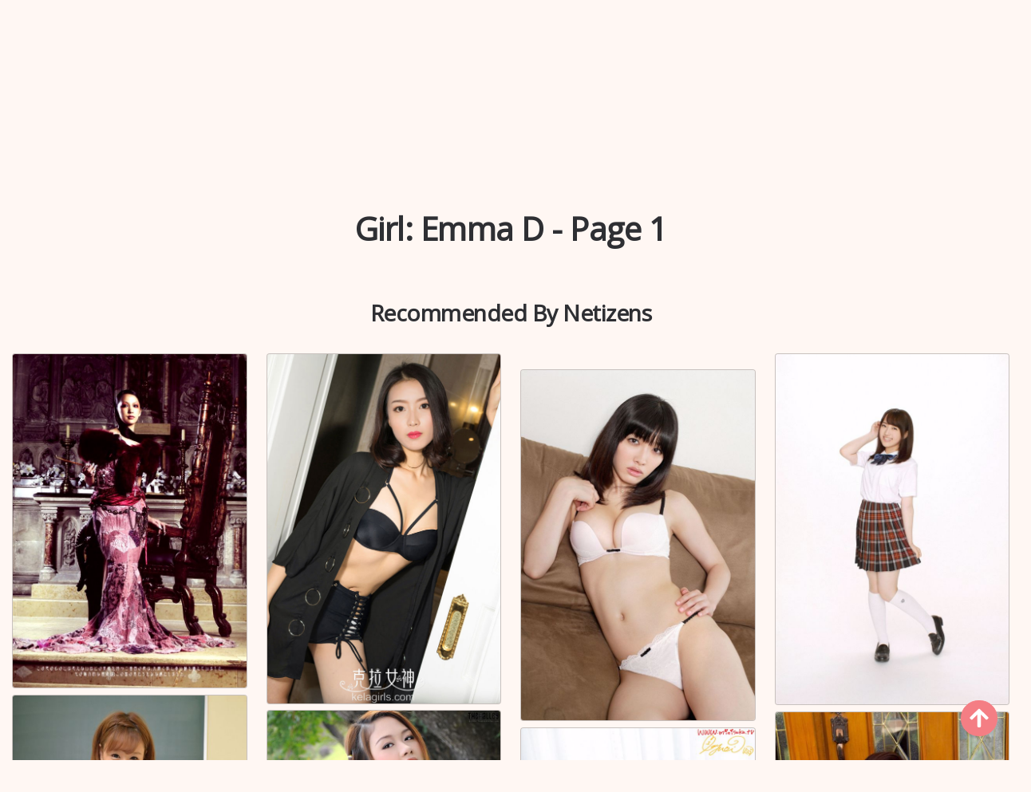

--- FILE ---
content_type: text/html; charset=utf-8
request_url: https://en.artthong.com/performer_detail/opfu9oq
body_size: 8110
content:


<!DOCTYPE html>
<html lang="en" prefix="og: https://ogp.me/ns#">
<head>
	<meta charset="utf-8">
		<meta name="viewport" content="width=device-width, initial-scale=1, shrink-to-fit=no">
	<meta name="theme-color" content="#ccebf6">
	<link rel="icon" href="https://res.artthong.com/artthong/favicon.ico" type="image/x-icon">
	<meta property="og:type" content="website">
	<meta property="og:site_name" content="ArtThong.Com">
	<title>Girl: Emma D - Page 1,ArtThong - Cute Girl HD Beautiful Sexy Photo Albums</title>
        <meta property="og:title" content="Girl: Emma D - Page 1,ArtThong - Cute Girl HD Beautiful Sexy Photo Albums">
	<link rel="alternate" hreflang="zh-cn" href="https://cn.artthong.com/performer_detail/opfu9oq"><link rel="alternate" hreflang="zh-tw" href="https://tw.artthong.com/performer_detail/opfu9oq"><link rel="alternate" hreflang="zh-hk" href="https://tw.artthong.com/performer_detail/opfu9oq"><link rel="alternate" hreflang="zh-sg" href="https://tw.artthong.com/performer_detail/opfu9oq"><link rel="alternate" hreflang="en" href="https://en.artthong.com/performer_detail/opfu9oq"><link rel="alternate" hreflang="ja" href="https://ja.artthong.com/performer_detail/opfu9oq"><link rel="alternate" hreflang="ko" href="https://ko.artthong.com/performer_detail/opfu9oq"><link rel="alternate" hreflang="ru" href="https://ru.artthong.com/performer_detail/opfu9oq"><link rel="alternate" hreflang="de" href="https://de.artthong.com/performer_detail/opfu9oq"><link rel="alternate" hreflang="fr" href="https://fr.artthong.com/performer_detail/opfu9oq"><link rel="alternate" hreflang="es" href="https://es.artthong.com/performer_detail/opfu9oq"><link rel="alternate" hreflang="pt" href="https://pt.artthong.com/performer_detail/opfu9oq"><link rel="alternate" hreflang="it" href="https://it.artthong.com/performer_detail/opfu9oq"><link rel="alternate" hreflang="nl" href="https://nl.artthong.com/performer_detail/opfu9oq"><link rel="alternate" hreflang="pl" href="https://pl.artthong.com/performer_detail/opfu9oq"><link rel="alternate" hreflang="id" href="https://id.artthong.com/performer_detail/opfu9oq"><link rel="alternate" hreflang="th" href="https://th.artthong.com/performer_detail/opfu9oq"><link rel="alternate" hreflang="vi" href="https://vi.artthong.com/performer_detail/opfu9oq"><link rel="alternate" hreflang="x-default" href="https://en.artthong.com/performer_detail/opfu9oq">
	<meta name="keywords" content="Girl[Emma D],ArtThong - Cute Girl HD Beautiful Sexy Photo Albums">
	<meta name="description" content="Girl[Emma D] - Page 1,ArtThong - Cute Girl HD Beautiful Sexy Photo Albums">
<meta property="og:description" content="Girl[Emma D] - Page 1,ArtThong - Cute Girl HD Beautiful Sexy Photo Albums">
	<link rel="canonical" href="https://en.artthong.com/performer_detail/opfu9oq">
<meta property="og:url" content="https://en.artthong.com/performer_detail/opfu9oq">
<meta property="og:image" content="https://en.artthong.com/artthong/css/images/logo_1008x248_alpha.png">
<meta property="og:image:width" content="1008">
<meta property="og:image:height" content="248">
	<script type="application/ld&#x2B;json"></script>
	<base href="/">
	<!-- Global site tag (gtag.js) - Google Analytics --><script async src="https://www.googletagmanager.com/gtag/js?id=G-KHZRB12BE5"></script><script>	window.dataLayer = window.dataLayer || [];	function gtag() { dataLayer.push(arguments); }	gtag('js', new Date());	gtag('config', 'G-KHZRB12BE5');</script>
    <link rel="stylesheet" href="https://res.artthong.com/artthong/css/bootstrap.min.css">
    <link rel="stylesheet" href="https://res.artthong.com/artthong/lib/lightbox2/css/lightbox.min.css">
    <link rel="stylesheet" href="https://res.artthong.com/artthong/css/flickity.min.css">
	<link rel="preconnect" href="https://fonts.googleapis.com">
	<link rel="preconnect" href="https://fonts.gstatic.com" crossorigin>
	<link href="https://fonts.googleapis.com/css2?family=Open+Sans&display=swap" rel="stylesheet">
	<link href="https://res.artthong.com/artthong/css/icomoon/style.css" rel="stylesheet">
	<link rel="stylesheet" href="https://res.artthong.com/artthong/lib/jquery-modal/jquery.modal.min.css?v=20260119013338">
	<link rel="stylesheet" href="https://res.artthong.com/artthong/components.min.css?v=20260119013338">
	<link rel="alternate" type="application/rss+xml" title="RSS Feed for artthong.com" href="https://rss.artthong.com/api/en/rss">
	<style>
		.lg-has-iframe {
			position: absolute;
			top: 0px;
			bottom: 0px;
		}

		iframe.lg-object {
			width: 400px !important;
			height: 800px !important;
			margin-top: 0px !important;
		}
	</style>
		<script type='text/javascript' src='//t84c3srgclc9.com/35/24/35/352435fd1d68915f8afa2080345513d6.js'></script>
</head>
<body>
	<div id="root">
		<header id="site-header" class="site-header logo-below-nav sticky-nav sticky-mobile-nav" style><div class="mobile-header mobile-only"><div class="toggle toggle-menu mobile-toggle"><span><i class="icon-menu"></i></span><span class="screen-reader-text">Menu</span></div>
    <div class="logo-wrapper"><a class="on-popunder custom-logo-link" href="https://en.artthong.com/" title="ArtThong"><img src="https://en.artthong.com/artthong/css/images/logo_1008x248_alpha.png" alt="ArtThong" class="custom-logo resize-on-sticky lazyloaded" width="280" height="55"></a></div>
    <div class="toggle toggle-search mobile-toggle"><span><i class="icon-search"></i></span><span class="screen-reader-text">Search</span></div></div>


<div class="container header-layout-wrapper"><div class="primary-menu-container"><div class="toggle toggle-menu" style="width: 115px;"><span class="has-toggle-text"><i class="icon-menu"></i>Menu</span></div>

<nav class="menu-primary-navigation-container"><ul id="primary-nav" class="primary-nav"><li id="menu-item-10" class="menu-item menu-item-type-taxonomy menu-item-object-category menu-item-10"><a class="on-popunder" href="https://en.artthong.com/">Featured Photo Albums</a></li><li id="menu-item-11" class="menu-item menu-item-type-taxonomy menu-item-object-category &#xA;                    menu-item-has-children menu-item-11"><a href="javascript:void(0);">Zone</a><ul class="sub-menu"><li id="menu-item-12" class="menu-item menu-item-type-taxonomy &#xA;                            menu-item-object-category menu-item-12"><a class="on-popunder" href="/region_detail/4pk0kj7">Japan</a></li><li id="menu-item-13" class="menu-item menu-item-type-taxonomy &#xA;                            menu-item-object-category menu-item-13"><a class="on-popunder" href="/region_detail/fqtflvs">Korea</a></li><li id="menu-item-14" class="menu-item menu-item-type-taxonomy &#xA;                            menu-item-object-category menu-item-14"><a class="on-popunder" href="/region_detail/4ee1d1u">Europe and America</a></li><li id="menu-item-15" class="menu-item menu-item-type-taxonomy &#xA;                            menu-item-object-category menu-item-15"><a class="on-popunder" href="/region_detail/sdcxxj5">China Mainland</a></li><li id="menu-item-16" class="menu-item menu-item-type-taxonomy &#xA;                            menu-item-object-category menu-item-16"><a class="on-popunder" href="/region_detail/4dz68af">Thailand</a></li><li id="menu-item-17" class="menu-item menu-item-type-taxonomy &#xA;                            menu-item-object-category menu-item-17"><a class="on-popunder" href="/region_detail/fb2ys74">Taiwan</a></li></ul></li><li id="menu-item-18" class="menu-item menu-item-type-taxonomy menu-item-object-category &#xA;                    menu-item-has-children menu-item-18"><a href="javascript:void(0);">Category</a><ul class="sub-menu"><li id="menu-item-19" class="menu-item menu-item-type-taxonomy &#xA;                            menu-item-object-category menu-item-19"><a class="on-popunder" href="/performers">Girls</a></li><li id="menu-item-20" class="menu-item menu-item-type-taxonomy &#xA;                            menu-item-object-category menu-item-20"><a class="on-popunder" href="/tags">Tags</a></li><li id="menu-item-21" class="menu-item menu-item-type-taxonomy &#xA;                            menu-item-object-category menu-item-21"><a class="on-popunder" href="/creators">Photographers</a></li></ul></li><li id="menu-item-22" class="menu-item menu-item-type-taxonomy menu-item-object-category &#xA;                    menu-item-has-children menu-item-22"><a href="javascript:void(0);">Girls</a><ul class="sub-menu"><li id="menu-item-23" class="menu-item menu-item-type-taxonomy &#xA;                            menu-item-object-category menu-item-23"><a class="on-popunder" href="/performer_detail/f02k0qt">Yang Chenchen</a></li><li id="menu-item-24" class="menu-item menu-item-type-taxonomy &#xA;                            menu-item-object-category menu-item-24"><a class="on-popunder" href="/performer_detail/sjzeu5a">Wang Yuan</a></li><li id="menu-item-25" class="menu-item menu-item-type-taxonomy &#xA;                            menu-item-object-category menu-item-25"><a class="on-popunder" href="/performer_detail/awfvfk7">Mayumi Yamanaka</a></li><li id="menu-item-26" class="menu-item menu-item-type-taxonomy &#xA;                            menu-item-object-category menu-item-26"><a class="on-popunder" href="/performer_detail/5h7uz8m">Zhou Yuki</a></li><li id="menu-item-27" class="menu-item menu-item-type-taxonomy &#xA;                            menu-item-object-category menu-item-27"><a class="on-popunder" href="/performer_detail/4jx6q97">Zhou Yanxi</a></li><li id="menu-item-28" class="menu-item menu-item-type-taxonomy &#xA;                            menu-item-object-category menu-item-28"><a class="on-popunder" href="/performer_detail/atyxokl">Asami Kondo</a></li><li id="menu-item-29" class="menu-item menu-item-type-taxonomy &#xA;                            menu-item-object-category menu-item-29"><a class="on-popunder" href="/performer_detail/b4j22hn">Kamimae Tsukasa</a></li><li id="menu-item-30" class="menu-item menu-item-type-taxonomy &#xA;                            menu-item-object-category menu-item-30"><a class="on-popunder" href="/performer_detail/562iaro">Shiba Shiba Booty</a></li><li id="menu-item-31" class="menu-item menu-item-type-taxonomy &#xA;                            menu-item-object-category menu-item-31"><a class="on-popunder" href="/performer_detail/b0dk3d4">Anju Kozuki</a></li><li id="menu-item-32" class="menu-item menu-item-type-taxonomy &#xA;                            menu-item-object-category menu-item-32"><a class="on-popunder" href="/performer_detail/snzio58">Daji_Toxic</a></li><li id="menu-item-33" class="menu-item menu-item-type-taxonomy &#xA;                            menu-item-object-category menu-item-33"><a class="on-popunder" href="/performers">Load More</a></li></ul></li><li id="menu-item-34" class="menu-item menu-item-type-taxonomy menu-item-object-category &#xA;                    menu-item-has-children menu-item-34"><a href="javascript:void(0);">Tags</a><ul class="sub-menu"><li id="menu-item-35" class="menu-item menu-item-type-taxonomy &#xA;                            menu-item-object-category menu-item-35"><a class="on-popunder" href="/tag_detail/fejgede">within Temptation</a></li><li id="menu-item-36" class="menu-item menu-item-type-taxonomy &#xA;                            menu-item-object-category menu-item-36"><a class="on-popunder" href="/tag_detail/ap5bwvb">Sister</a></li><li id="menu-item-37" class="menu-item menu-item-type-taxonomy &#xA;                            menu-item-object-category menu-item-37"><a class="on-popunder" href="/tag_detail/5v6gbhz">Tender model</a></li><li id="menu-item-38" class="menu-item menu-item-type-taxonomy &#xA;                            menu-item-object-category menu-item-38"><a class="on-popunder" href="/tag_detail/shk3y98">Beautiful legs</a></li><li id="menu-item-39" class="menu-item menu-item-type-taxonomy &#xA;                            menu-item-object-category menu-item-39"><a class="on-popunder" href="/tag_detail/stll028">Sexy beauty</a></li><li id="menu-item-40" class="menu-item menu-item-type-taxonomy &#xA;                            menu-item-object-category menu-item-40"><a class="on-popunder" href="/tag_detail/4n1udkc">Beautiful breasts</a></li><li id="menu-item-41" class="menu-item menu-item-type-taxonomy &#xA;                            menu-item-object-category menu-item-41"><a class="on-popunder" href="/tag_detail/fb79hjc">COSPLAY</a></li><li id="menu-item-42" class="menu-item menu-item-type-taxonomy &#xA;                            menu-item-object-category menu-item-42"><a class="on-popunder" href="/tag_detail/bxufd3b">Black wire</a></li><li id="menu-item-43" class="menu-item menu-item-type-taxonomy &#xA;                            menu-item-object-category menu-item-43"><a class="on-popunder" href="/tag_detail/ejp8cwg">magazine</a></li><li id="menu-item-44" class="menu-item menu-item-type-taxonomy &#xA;                            menu-item-object-category menu-item-44"><a class="on-popunder" href="/tag_detail/emeiqy0">Refreshing</a></li><li id="menu-item-45" class="menu-item menu-item-type-taxonomy &#xA;                            menu-item-object-category menu-item-45"><a class="on-popunder" href="/tags">Load More</a></li></ul></li><li id="menu-item-46" class="menu-item menu-item-type-taxonomy menu-item-object-category &#xA;                    menu-item-has-children menu-item-46"><a href="javascript:void(0);">Photographers</a><ul class="sub-menu"><li id="menu-item-47" class="menu-item menu-item-type-taxonomy &#xA;                            menu-item-object-category menu-item-47"><a class="on-popunder" href="/creator_detail/50gmn8w">Showman</a></li><li id="menu-item-48" class="menu-item menu-item-type-taxonomy &#xA;                            menu-item-object-category menu-item-48"><a class="on-popunder" href="/creator_detail/fqysrjn">Network beauty</a></li><li id="menu-item-49" class="menu-item menu-item-type-taxonomy &#xA;                            menu-item-object-category menu-item-49"><a class="on-popunder" href="/creator_detail/4zvlx2k">Youguo circle love stunner</a></li><li id="menu-item-50" class="menu-item menu-item-type-taxonomy &#xA;                            menu-item-object-category menu-item-50"><a class="on-popunder" href="/creator_detail/ag7gh2r">LovePop</a></li><li id="menu-item-51" class="menu-item menu-item-type-taxonomy &#xA;                            menu-item-object-category menu-item-51"><a class="on-popunder" href="/creator_detail/b7ojbzu">DGC</a></li><li id="menu-item-52" class="menu-item menu-item-type-taxonomy &#xA;                            menu-item-object-category menu-item-52"><a class="on-popunder" href="/creator_detail/sxoew3g">Li Cabinet</a></li><li id="menu-item-53" class="menu-item menu-item-type-taxonomy &#xA;                            menu-item-object-category menu-item-53"><a class="on-popunder" href="/creator_detail/borqz2x">Minisuka.tv</a></li><li id="menu-item-54" class="menu-item menu-item-type-taxonomy &#xA;                            menu-item-object-category menu-item-54"><a class="on-popunder" href="/creator_detail/5zr9ipy">RQ-STAR</a></li><li id="menu-item-55" class="menu-item menu-item-type-taxonomy &#xA;                            menu-item-object-category menu-item-55"><a class="on-popunder" href="/creator_detail/erssoqc">Strange and interesting</a></li><li id="menu-item-56" class="menu-item menu-item-type-taxonomy &#xA;                            menu-item-object-category menu-item-56"><a class="on-popunder" href="/creator_detail/41cbvs2">Digi-Gra</a></li><li id="menu-item-57" class="menu-item menu-item-type-taxonomy &#xA;                            menu-item-object-category menu-item-57"><a class="on-popunder" href="/creators">Load More</a></li></ul></li><li id="menu-item-58" class="menu-item menu-item-type-taxonomy menu-item-object-category &#xA;                    menu-item-has-children menu-item-58"><a href="javascript:void(0);">Languages</a><ul class="sub-menu"><li id="menu-item-59" class="menu-item menu-item-type-taxonomy &#xA;                            menu-item-object-category menu-item-59"><a class="on-popunder" href="https://cn.artthong.com/performer_detail/opfu9oq">&#x7B80;&#x4F53;&#x4E2D;&#x6587;</a></li><li id="menu-item-60" class="menu-item menu-item-type-taxonomy &#xA;                            menu-item-object-category menu-item-60"><a class="on-popunder" href="https://tw.artthong.com/performer_detail/opfu9oq">&#x7E41;&#x9AD4;&#x4E2D;&#x6587;</a></li><li id="menu-item-61" class="menu-item menu-item-type-taxonomy &#xA;                            menu-item-object-category menu-item-61"><a class="on-popunder" href="https://en.artthong.com/performer_detail/opfu9oq">English</a></li><li id="menu-item-62" class="menu-item menu-item-type-taxonomy &#xA;                            menu-item-object-category menu-item-62"><a class="on-popunder" href="https://ja.artthong.com/performer_detail/opfu9oq">&#x65E5;&#x672C;&#x8A9E;</a></li><li id="menu-item-63" class="menu-item menu-item-type-taxonomy &#xA;                            menu-item-object-category menu-item-63"><a class="on-popunder" href="https://ko.artthong.com/performer_detail/opfu9oq">&#xD55C;&#xAD6D;&#xC5B4;</a></li><li id="menu-item-64" class="menu-item menu-item-type-taxonomy &#xA;                            menu-item-object-category menu-item-64"><a class="on-popunder" href="https://id.artthong.com/performer_detail/opfu9oq">Bahasa Indonesia</a></li><li id="menu-item-65" class="menu-item menu-item-type-taxonomy &#xA;                            menu-item-object-category menu-item-65"><a class="on-popunder" href="https://th.artthong.com/performer_detail/opfu9oq">&#xE44;&#xE17;&#xE22;</a></li><li id="menu-item-66" class="menu-item menu-item-type-taxonomy &#xA;                            menu-item-object-category menu-item-66"><a class="on-popunder" href="https://vi.artthong.com/performer_detail/opfu9oq">Ti&#x1EBF;ng Vi&#x1EC7;t</a></li><li id="menu-item-67" class="menu-item menu-item-type-taxonomy &#xA;                            menu-item-object-category menu-item-67"><a class="on-popunder" href="https://ru.artthong.com/performer_detail/opfu9oq">P&#x443;&#x441;&#x441;&#x43A;&#x438;&#x439;</a></li><li id="menu-item-68" class="menu-item menu-item-type-taxonomy &#xA;                            menu-item-object-category menu-item-68"><a class="on-popunder" href="https://de.artthong.com/performer_detail/opfu9oq">Deutsche</a></li><li id="menu-item-69" class="menu-item menu-item-type-taxonomy &#xA;                            menu-item-object-category menu-item-69"><a class="on-popunder" href="https://fr.artthong.com/performer_detail/opfu9oq">Fran&#xE7;ais</a></li><li id="menu-item-70" class="menu-item menu-item-type-taxonomy &#xA;                            menu-item-object-category menu-item-70"><a class="on-popunder" href="https://es.artthong.com/performer_detail/opfu9oq">Espa&#xF1;ol</a></li><li id="menu-item-71" class="menu-item menu-item-type-taxonomy &#xA;                            menu-item-object-category menu-item-71"><a class="on-popunder" href="https://pt.artthong.com/performer_detail/opfu9oq">Portugu&#xEA;s</a></li><li id="menu-item-72" class="menu-item menu-item-type-taxonomy &#xA;                            menu-item-object-category menu-item-72"><a class="on-popunder" href="https://it.artthong.com/performer_detail/opfu9oq">Italiano</a></li><li id="menu-item-73" class="menu-item menu-item-type-taxonomy &#xA;                            menu-item-object-category menu-item-73"><a class="on-popunder" href="https://nl.artthong.com/performer_detail/opfu9oq">Nederlands</a></li><li id="menu-item-74" class="menu-item menu-item-type-taxonomy &#xA;                            menu-item-object-category menu-item-74"><a class="on-popunder" href="https://pl.artthong.com/performer_detail/opfu9oq">Polskie</a></li></ul></li><li id="menu-item-75" class="menu-item menu-item-type-taxonomy menu-item-object-category menu-item-75"><a class="on-popunder" href="/l2257">2257</a></li><li id="menu-item-76" class="menu-item menu-item-type-taxonomy menu-item-object-category menu-item-76"><a class="on-popunder" href="https://bunnyxgirl.com" title="NSFW Album Site">NSFW Album Site</a></li></ul></nav>
<div class="toggle toggle-search" style="width: 115px;"><span class="has-toggle-text"><i class="icon-search"></i>Search</span></div></div></div></header>
<div class="site-search show-search"><span class="toggle-search"><i class="icon-cancel"></i></span>
    <input type="hidden" value="/search_galleries" id="hidSearchPath">
    <form role="search" method="get" class="search-form" action action="/performer_detail/opfu9oq"><label for="search-form"><span class="screen-reader-text">Search for:</span></label>
        <input id="txtSearchKey" type="search" class="search-field" placeholder="Search for the keyword" name="s">
        <button id="btSearch" type="submit" class="search-submit"><i class="icon-search"></i><span class="screen-reader-text">Search for the keyword</span></button></form>
    <div class="widget widget_tag_cloud"><h2 class="widgettitle">Tags</h2>
        <div class="tagcloud"><a href="/tag_detail/fejgede" class="on-popunder need-hide tag-cloud-link tag-link-4 tag-link-position-4" style="font-size: 22pt;" aria-label="within Temptation">within Temptation</a><a href="/tag_detail/ap5bwvb" class="on-popunder need-hide tag-cloud-link tag-link-3 tag-link-position-3" style="font-size: 22pt;" aria-label="Sister">Sister</a><a href="/tag_detail/5v6gbhz" class="on-popunder need-hide tag-cloud-link tag-link-5 tag-link-position-5" style="font-size: 22pt;" aria-label="Tender model">Tender model</a><a href="/tag_detail/shk3y98" class="on-popunder need-hide tag-cloud-link tag-link-2 tag-link-position-2" style="font-size: 22pt;" aria-label="Beautiful legs">Beautiful legs</a><a href="/tag_detail/stll028" class="on-popunder need-hide tag-cloud-link tag-link-4 tag-link-position-4" style="font-size: 22pt;" aria-label="Sexy beauty">Sexy beauty</a><a href="/tag_detail/4n1udkc" class="on-popunder need-hide tag-cloud-link tag-link-2 tag-link-position-2" style="font-size: 22pt;" aria-label="Beautiful breasts">Beautiful breasts</a><a href="/tag_detail/fb79hjc" class="on-popunder need-hide tag-cloud-link tag-link-1 tag-link-position-1" style="font-size: 22pt;" aria-label="COSPLAY">COSPLAY</a><a href="/tag_detail/bxufd3b" class="on-popunder need-hide tag-cloud-link tag-link-2 tag-link-position-2" style="font-size: 22pt;" aria-label="Black wire">Black wire</a><a href="/tag_detail/ejp8cwg" class="on-popunder need-hide tag-cloud-link tag-link-3 tag-link-position-3" style="font-size: 22pt;" aria-label="magazine">magazine</a><a href="/tag_detail/emeiqy0" class="on-popunder need-hide tag-cloud-link tag-link-1 tag-link-position-1" style="font-size: 22pt;" aria-label="Refreshing">Refreshing</a><a href="/tags" class="on-popunder need-hide tag-cloud-link tag-link-2 tag-link-position-2" style="font-size: 22pt;" aria-label="Load More">Load More</a></div></div></div>
<div class="body-fade toggle-menu" xmlns="http://www.w3.org/1999/html"></div>
<aside class="mobile-navigation slide-menu sidebar" aria-label="Left Menu"><span class="close-menu toggle-menu"><i class="icon-cancel"></i></span>
<div class="logo-wrapper"><a class="on-popunder custom-logo-link" href="https://en.artthong.com/" title="ArtThong"><img src="https://en.artthong.com/artthong/css/images/logo_1008x248_alpha.png" alt="ArtThong" class="custom-logo resize-on-sticky lazyloaded" width="200" height="38"></a></div>
<nav class="primary-nav-sidebar-wrapper"><ul id="primary-nav-sidebar" class="primary-nav-sidebar"><li class="menu-item menu-item-type-taxonomy menu-item-object-category menu-item-10"><a class="on-popunder need-hide" href="https://en.artthong.com/">Featured Photo Albums</a>
                            <span class="expand"></span></li><li class="menu-item menu-item-type-taxonomy menu-item-object-category menu-item-has-children menu-item-11"><a href="javascript:void(0);">Zone</a>
                            <span class="expand"></span><ul class="sub-menu"><li class="menu-item menu-item-type-taxonomy menu-item-object-category menu-item-12"><a class="on-popunder need-hide" href="/region_detail/4pk0kj7">Japan</a>
                                        <span class="expand"></span></li><li class="menu-item menu-item-type-taxonomy menu-item-object-category menu-item-13"><a class="on-popunder need-hide" href="/region_detail/fqtflvs">Korea</a>
                                        <span class="expand"></span></li><li class="menu-item menu-item-type-taxonomy menu-item-object-category menu-item-14"><a class="on-popunder need-hide" href="/region_detail/4ee1d1u">Europe and America</a>
                                        <span class="expand"></span></li><li class="menu-item menu-item-type-taxonomy menu-item-object-category menu-item-15"><a class="on-popunder need-hide" href="/region_detail/sdcxxj5">China Mainland</a>
                                        <span class="expand"></span></li><li class="menu-item menu-item-type-taxonomy menu-item-object-category menu-item-16"><a class="on-popunder need-hide" href="/region_detail/4dz68af">Thailand</a>
                                        <span class="expand"></span></li><li class="menu-item menu-item-type-taxonomy menu-item-object-category menu-item-17"><a class="on-popunder need-hide" href="/region_detail/fb2ys74">Taiwan</a>
                                        <span class="expand"></span></li></ul></li><li class="menu-item menu-item-type-taxonomy menu-item-object-category menu-item-has-children menu-item-18"><a href="javascript:void(0);">Category</a>
                            <span class="expand"></span><ul class="sub-menu"><li class="menu-item menu-item-type-taxonomy menu-item-object-category menu-item-19"><a class="on-popunder need-hide" href="/performers">Girls</a>
                                        <span class="expand"></span></li><li class="menu-item menu-item-type-taxonomy menu-item-object-category menu-item-20"><a class="on-popunder need-hide" href="/tags">Tags</a>
                                        <span class="expand"></span></li><li class="menu-item menu-item-type-taxonomy menu-item-object-category menu-item-21"><a class="on-popunder need-hide" href="/creators">Photographers</a>
                                        <span class="expand"></span></li></ul></li><li class="menu-item menu-item-type-taxonomy menu-item-object-category menu-item-has-children menu-item-22"><a href="javascript:void(0);">Girls</a>
                            <span class="expand"></span><ul class="sub-menu"><li class="menu-item menu-item-type-taxonomy menu-item-object-category menu-item-23"><a class="on-popunder need-hide" href="/performer_detail/f02k0qt">Yang Chenchen</a>
                                        <span class="expand"></span></li><li class="menu-item menu-item-type-taxonomy menu-item-object-category menu-item-24"><a class="on-popunder need-hide" href="/performer_detail/sjzeu5a">Wang Yuan</a>
                                        <span class="expand"></span></li><li class="menu-item menu-item-type-taxonomy menu-item-object-category menu-item-25"><a class="on-popunder need-hide" href="/performer_detail/awfvfk7">Mayumi Yamanaka</a>
                                        <span class="expand"></span></li><li class="menu-item menu-item-type-taxonomy menu-item-object-category menu-item-26"><a class="on-popunder need-hide" href="/performer_detail/5h7uz8m">Zhou Yuki</a>
                                        <span class="expand"></span></li><li class="menu-item menu-item-type-taxonomy menu-item-object-category menu-item-27"><a class="on-popunder need-hide" href="/performer_detail/4jx6q97">Zhou Yanxi</a>
                                        <span class="expand"></span></li><li class="menu-item menu-item-type-taxonomy menu-item-object-category menu-item-28"><a class="on-popunder need-hide" href="/performer_detail/atyxokl">Asami Kondo</a>
                                        <span class="expand"></span></li><li class="menu-item menu-item-type-taxonomy menu-item-object-category menu-item-29"><a class="on-popunder need-hide" href="/performer_detail/b4j22hn">Kamimae Tsukasa</a>
                                        <span class="expand"></span></li><li class="menu-item menu-item-type-taxonomy menu-item-object-category menu-item-30"><a class="on-popunder need-hide" href="/performer_detail/562iaro">Shiba Shiba Booty</a>
                                        <span class="expand"></span></li><li class="menu-item menu-item-type-taxonomy menu-item-object-category menu-item-31"><a class="on-popunder need-hide" href="/performer_detail/b0dk3d4">Anju Kozuki</a>
                                        <span class="expand"></span></li><li class="menu-item menu-item-type-taxonomy menu-item-object-category menu-item-32"><a class="on-popunder need-hide" href="/performer_detail/snzio58">Daji_Toxic</a>
                                        <span class="expand"></span></li><li class="menu-item menu-item-type-taxonomy menu-item-object-category menu-item-33"><a class="on-popunder need-hide" href="/performers">Load More</a>
                                        <span class="expand"></span></li></ul></li><li class="menu-item menu-item-type-taxonomy menu-item-object-category menu-item-has-children menu-item-34"><a href="javascript:void(0);">Tags</a>
                            <span class="expand"></span><ul class="sub-menu"><li class="menu-item menu-item-type-taxonomy menu-item-object-category menu-item-35"><a class="on-popunder need-hide" href="/tag_detail/fejgede">within Temptation</a>
                                        <span class="expand"></span></li><li class="menu-item menu-item-type-taxonomy menu-item-object-category menu-item-36"><a class="on-popunder need-hide" href="/tag_detail/ap5bwvb">Sister</a>
                                        <span class="expand"></span></li><li class="menu-item menu-item-type-taxonomy menu-item-object-category menu-item-37"><a class="on-popunder need-hide" href="/tag_detail/5v6gbhz">Tender model</a>
                                        <span class="expand"></span></li><li class="menu-item menu-item-type-taxonomy menu-item-object-category menu-item-38"><a class="on-popunder need-hide" href="/tag_detail/shk3y98">Beautiful legs</a>
                                        <span class="expand"></span></li><li class="menu-item menu-item-type-taxonomy menu-item-object-category menu-item-39"><a class="on-popunder need-hide" href="/tag_detail/stll028">Sexy beauty</a>
                                        <span class="expand"></span></li><li class="menu-item menu-item-type-taxonomy menu-item-object-category menu-item-40"><a class="on-popunder need-hide" href="/tag_detail/4n1udkc">Beautiful breasts</a>
                                        <span class="expand"></span></li><li class="menu-item menu-item-type-taxonomy menu-item-object-category menu-item-41"><a class="on-popunder need-hide" href="/tag_detail/fb79hjc">COSPLAY</a>
                                        <span class="expand"></span></li><li class="menu-item menu-item-type-taxonomy menu-item-object-category menu-item-42"><a class="on-popunder need-hide" href="/tag_detail/bxufd3b">Black wire</a>
                                        <span class="expand"></span></li><li class="menu-item menu-item-type-taxonomy menu-item-object-category menu-item-43"><a class="on-popunder need-hide" href="/tag_detail/ejp8cwg">magazine</a>
                                        <span class="expand"></span></li><li class="menu-item menu-item-type-taxonomy menu-item-object-category menu-item-44"><a class="on-popunder need-hide" href="/tag_detail/emeiqy0">Refreshing</a>
                                        <span class="expand"></span></li><li class="menu-item menu-item-type-taxonomy menu-item-object-category menu-item-45"><a class="on-popunder need-hide" href="/tags">Load More</a>
                                        <span class="expand"></span></li></ul></li><li class="menu-item menu-item-type-taxonomy menu-item-object-category menu-item-has-children menu-item-46"><a href="javascript:void(0);">Photographers</a>
                            <span class="expand"></span><ul class="sub-menu"><li class="menu-item menu-item-type-taxonomy menu-item-object-category menu-item-47"><a class="on-popunder need-hide" href="/creator_detail/50gmn8w">Showman</a>
                                        <span class="expand"></span></li><li class="menu-item menu-item-type-taxonomy menu-item-object-category menu-item-48"><a class="on-popunder need-hide" href="/creator_detail/fqysrjn">Network beauty</a>
                                        <span class="expand"></span></li><li class="menu-item menu-item-type-taxonomy menu-item-object-category menu-item-49"><a class="on-popunder need-hide" href="/creator_detail/4zvlx2k">Youguo circle love stunner</a>
                                        <span class="expand"></span></li><li class="menu-item menu-item-type-taxonomy menu-item-object-category menu-item-50"><a class="on-popunder need-hide" href="/creator_detail/ag7gh2r">LovePop</a>
                                        <span class="expand"></span></li><li class="menu-item menu-item-type-taxonomy menu-item-object-category menu-item-51"><a class="on-popunder need-hide" href="/creator_detail/b7ojbzu">DGC</a>
                                        <span class="expand"></span></li><li class="menu-item menu-item-type-taxonomy menu-item-object-category menu-item-52"><a class="on-popunder need-hide" href="/creator_detail/sxoew3g">Li Cabinet</a>
                                        <span class="expand"></span></li><li class="menu-item menu-item-type-taxonomy menu-item-object-category menu-item-53"><a class="on-popunder need-hide" href="/creator_detail/borqz2x">Minisuka.tv</a>
                                        <span class="expand"></span></li><li class="menu-item menu-item-type-taxonomy menu-item-object-category menu-item-54"><a class="on-popunder need-hide" href="/creator_detail/5zr9ipy">RQ-STAR</a>
                                        <span class="expand"></span></li><li class="menu-item menu-item-type-taxonomy menu-item-object-category menu-item-55"><a class="on-popunder need-hide" href="/creator_detail/erssoqc">Strange and interesting</a>
                                        <span class="expand"></span></li><li class="menu-item menu-item-type-taxonomy menu-item-object-category menu-item-56"><a class="on-popunder need-hide" href="/creator_detail/41cbvs2">Digi-Gra</a>
                                        <span class="expand"></span></li><li class="menu-item menu-item-type-taxonomy menu-item-object-category menu-item-57"><a class="on-popunder need-hide" href="/creators">Load More</a>
                                        <span class="expand"></span></li></ul></li><li class="menu-item menu-item-type-taxonomy menu-item-object-category menu-item-has-children menu-item-58"><a href="javascript:void(0);">Languages</a>
                            <span class="expand"></span><ul class="sub-menu"><li class="menu-item menu-item-type-taxonomy menu-item-object-category menu-item-59"><a class="on-popunder need-hide" href="https://cn.artthong.com/performer_detail/opfu9oq">&#x7B80;&#x4F53;&#x4E2D;&#x6587;</a>
                                        <span class="expand"></span></li><li class="menu-item menu-item-type-taxonomy menu-item-object-category menu-item-60"><a class="on-popunder need-hide" href="https://tw.artthong.com/performer_detail/opfu9oq">&#x7E41;&#x9AD4;&#x4E2D;&#x6587;</a>
                                        <span class="expand"></span></li><li class="menu-item menu-item-type-taxonomy menu-item-object-category menu-item-61"><a class="on-popunder need-hide" href="https://en.artthong.com/performer_detail/opfu9oq">English</a>
                                        <span class="expand"></span></li><li class="menu-item menu-item-type-taxonomy menu-item-object-category menu-item-62"><a class="on-popunder need-hide" href="https://ja.artthong.com/performer_detail/opfu9oq">&#x65E5;&#x672C;&#x8A9E;</a>
                                        <span class="expand"></span></li><li class="menu-item menu-item-type-taxonomy menu-item-object-category menu-item-63"><a class="on-popunder need-hide" href="https://ko.artthong.com/performer_detail/opfu9oq">&#xD55C;&#xAD6D;&#xC5B4;</a>
                                        <span class="expand"></span></li><li class="menu-item menu-item-type-taxonomy menu-item-object-category menu-item-64"><a class="on-popunder need-hide" href="https://id.artthong.com/performer_detail/opfu9oq">Bahasa Indonesia</a>
                                        <span class="expand"></span></li><li class="menu-item menu-item-type-taxonomy menu-item-object-category menu-item-65"><a class="on-popunder need-hide" href="https://th.artthong.com/performer_detail/opfu9oq">&#xE44;&#xE17;&#xE22;</a>
                                        <span class="expand"></span></li><li class="menu-item menu-item-type-taxonomy menu-item-object-category menu-item-66"><a class="on-popunder need-hide" href="https://vi.artthong.com/performer_detail/opfu9oq">Ti&#x1EBF;ng Vi&#x1EC7;t</a>
                                        <span class="expand"></span></li><li class="menu-item menu-item-type-taxonomy menu-item-object-category menu-item-67"><a class="on-popunder need-hide" href="https://ru.artthong.com/performer_detail/opfu9oq">P&#x443;&#x441;&#x441;&#x43A;&#x438;&#x439;</a>
                                        <span class="expand"></span></li><li class="menu-item menu-item-type-taxonomy menu-item-object-category menu-item-68"><a class="on-popunder need-hide" href="https://de.artthong.com/performer_detail/opfu9oq">Deutsche</a>
                                        <span class="expand"></span></li><li class="menu-item menu-item-type-taxonomy menu-item-object-category menu-item-69"><a class="on-popunder need-hide" href="https://fr.artthong.com/performer_detail/opfu9oq">Fran&#xE7;ais</a>
                                        <span class="expand"></span></li><li class="menu-item menu-item-type-taxonomy menu-item-object-category menu-item-70"><a class="on-popunder need-hide" href="https://es.artthong.com/performer_detail/opfu9oq">Espa&#xF1;ol</a>
                                        <span class="expand"></span></li><li class="menu-item menu-item-type-taxonomy menu-item-object-category menu-item-71"><a class="on-popunder need-hide" href="https://pt.artthong.com/performer_detail/opfu9oq">Portugu&#xEA;s</a>
                                        <span class="expand"></span></li><li class="menu-item menu-item-type-taxonomy menu-item-object-category menu-item-72"><a class="on-popunder need-hide" href="https://it.artthong.com/performer_detail/opfu9oq">Italiano</a>
                                        <span class="expand"></span></li><li class="menu-item menu-item-type-taxonomy menu-item-object-category menu-item-73"><a class="on-popunder need-hide" href="https://nl.artthong.com/performer_detail/opfu9oq">Nederlands</a>
                                        <span class="expand"></span></li><li class="menu-item menu-item-type-taxonomy menu-item-object-category menu-item-74"><a class="on-popunder need-hide" href="https://pl.artthong.com/performer_detail/opfu9oq">Polskie</a>
                                        <span class="expand"></span></li></ul></li><li class="menu-item menu-item-type-taxonomy menu-item-object-category menu-item-75"><a class="on-popunder need-hide" href="/l2257">2257</a>
                            <span class="expand"></span></li><li class="menu-item menu-item-type-taxonomy menu-item-object-category menu-item-76"><a class="on-popunder need-hide" href="https://letsgirlz.com" title="NSFW Album Site">NSFW Album Site</a>
                    <span class="expand"></span></li></ul></nav>
<section id="search-2" class="widget-odd widget-first widget-1 widget widget_search"><form role="search" method="get" class="search-form" action action="/performer_detail/opfu9oq"><label for="search-form-2"><span class="screen-reader-text">Search for:</span></label>
        <input id="txtSearchKeyLeft" type="search" class="search-field" placeholder="Search for the keyword" name="s">
        <button id="btSearchLeft" type="submit" class="search-submit"><i class="icon-search"></i>
            <span class="screen-reader-text">Search for the keyword</span></button></form></section>
<section id="kwx_social_widget-6" class="widget-even widget-last widget-2 widget kwx_social_widget"><ul class="social-icons text-icon brand"><li class="social-icon twitter"><a href="https://twitter.com/share?url=https%3a%2f%2fen.artthong.com%2fperformer_detail%2fopfu9oq&amp;text=&amp;via=#" class="twitter need-hide" target="_blank"><span><i class="icon-twitter"></i></span>twitter
            </a></li>
        <li class="social-icon facebook"><a href="https://www.facebook.com/sharer/sharer.php?u=https%3a%2f%2fen.artthong.com%2fperformer_detail%2fopfu9oq" class="facebook need-hide" target="_blank"><span><i class="icon-facebook"></i></span>facebook
            </a></li>
        <li class="social-icon instagram"><a href="javascript:void(0);" class="instagram need-hide" target="_blank"><span><i class="icon-instagram"></i></span>instagram
            </a></li>
        <li class="social-icon tiktok"><a href="javascript:void(0);" class="tiktok need-hide" target="_blank"><span><i class="icon-tiktok"></i></span>TikTok
            </a></li>
        <li class="social-icon odnoklassniki"><a href="https://connect.ok.ru/dk?cmd=WidgetSharePreview&amp;st.cmd=WidgetSharePreview&amp;st.shareUrl=https%3a%2f%2fen.artthong.com%2fperformer_detail%2fopfu9oq" class="odnoklassniki need-hide" target="_blank"><span><i class="icon-odnoklassniki"></i></span>odnoklassniki
            </a></li></ul></section></aside>
<div class="lbn-logo-wrapper"><div class="logo-wrapper"><a class="on-popunder custom-logo-link" href="https://en.artthong.com/" title="ArtThong"><img src="https://en.artthong.com/artthong/css/images/logo_1008x248_alpha.png" alt="ArtThong" class="custom-logo resize-on-sticky lazyloaded" width="280" height="55"></a></div>
    <p class="tagline">Cute, Girls, Beautiful, High Definition, Sexy, Photo Albums</p></div>
		<a name="list"></a>
<div class="row justify-content-center"><div class="col-24"><h1 style="color: var(--entry-title-link-color); text-align: center;">Girl: Emma D - Page 1</h1></div></div>
<div class="row justify-content-center"><div class="col-24"><h3 style="color: var(--entry-title-link-color); text-align: center;">Recommended By Netizens</h3></div></div>
	<div id="PopularList_75" class="row" style="margin-right: 3px;margin-left: 3px;" masonry="masonry"><div class="col-12 col-sm-6 col-md-4 col-lg-3 masnory-item" style="min-height:200px;"><div class="card mb-2" style="background: rgba(0,0,0,.1) !important;min-height:200px;"><a class="on-popunder" href="/gallery_detail/efiuggioor" alt="Mika Nakashima &#x300A;SAMSARA&#x300B;"><img class="card-img lazy-img" src="https://img.artthong.com/4jwcwsp/7g96rs8/xy20bj4/37xneex/180/337tat5.jpg" data-src="https://img.artthong.com/4jwcwsp/7g96rs8/xy20bj4/37xneex/600/5n2u6z6.jpg" alt="Mika Nakashima &#x300A;SAMSARA&#x300B;">
						<div class="card-img-overlay"><div class="card-body" style="bottom: 1%;position: absolute;"><h4 class="card-title"><a style="color: #E74C3C !important;text-decoration: none !important;" alt="Mika Nakashima &#x300A;SAMSARA&#x300B;" href="/gallery_detail/efiuggioor">Mika Nakashima &#x300A;SAMSARA&#x300B;</a></h4></div></div></a></div></div><div class="col-12 col-sm-6 col-md-4 col-lg-3 masnory-item" style="min-height:200px;"><div class="card mb-2" style="background: rgba(0,0,0,.1) !important;min-height:200px;"><a class="on-popunder" href="/gallery_detail/44m455bizp" alt="[Carat goddess Kelagirls] Xiaoyu night heavy makeup"><img class="card-img lazy-img" src="https://img.artthong.com/6imhhs2/7g96rs8/3n6pwvq/44f4225xbj/180/53b0lkf.jpg" data-src="https://img.artthong.com/6imhhs2/7g96rs8/3n6pwvq/44f4225xbj/600/2hv8oei.jpg" alt="[Carat goddess Kelagirls] Xiaoyu night heavy makeup">
						<div class="card-img-overlay"><div class="card-body" style="bottom: 1%;position: absolute;"><h4 class="card-title"><a style="color: #E74C3C !important;text-decoration: none !important;" alt="[Carat goddess Kelagirls] Xiaoyu night heavy makeup" href="/gallery_detail/44m455bizp">[Carat goddess Kelagirls] Xiaoyu night heavy makeup</a></h4></div></div></a></div></div><div style="text-align:center;margin-bottom:20px;" class="col-12 col-sm-6 col-md-4 col-lg-3 masnory-item"><script type="text/javascript">	atOptions = {		'key' : 'd55abe3e8f459a0ed2bc8bfbbdb7aaab',		'format' : 'iframe',		'height' : 250,		'width' : 300,		'params' : {}	};	document.write('<scr' + 'ipt type="text/javascript" src="http' + (location.protocol === 'https:' ? 's' : '') + '://t84c3srgclc9.com/d55abe3e8f459a0ed2bc8bfbbdb7aaab/invoke.js"></scr' + 'ipt>');</script></div><div class="col-12 col-sm-6 col-md-4 col-lg-3 masnory-item" style="min-height:200px;"><div class="card mb-2" style="background: rgba(0,0,0,.1) !important;min-height:200px;"><a class="on-popunder" href="/gallery_detail/afud7l56n8" alt="[RQ-STAR] NO.00339 Reina Sawai Swim Suits"><img class="card-img lazy-img" src="https://img.artthong.com/4jwcwsp/4ubo7w9/67bapmk/17nipq2/180/6b68hu7.jpg" data-src="https://img.artthong.com/4jwcwsp/4ubo7w9/67bapmk/17nipq2/600/5bj6z7l.jpg" alt="[RQ-STAR] NO.00339 Reina Sawai Swim Suits">
						<div class="card-img-overlay"><div class="card-body" style="bottom: 1%;position: absolute;"><h4 class="card-title"><a style="color: #E74C3C !important;text-decoration: none !important;" alt="[RQ-STAR] NO.00339 Reina Sawai Swim Suits" href="/gallery_detail/afud7l56n8">[RQ-STAR] NO.00339 Reina Sawai Swim Suits</a></h4></div></div></a></div></div><div class="col-12 col-sm-6 col-md-4 col-lg-3 masnory-item" style="min-height:200px;"><div class="card mb-2" style="background: rgba(0,0,0,.1) !important;min-height:200px;"><a class="on-popunder" href="/gallery_detail/bp38m78t0d" alt="Anna Konno &quot;Darkness! Black Beautiful Girl&quot; [YS Web] Vol.542"><img class="card-img lazy-img" src="https://img.artthong.com/4jwcwsp/4ubo7w9/2bwd47l/5j0afpa/180/3k0ajt5.jpg" data-src="https://img.artthong.com/4jwcwsp/4ubo7w9/2bwd47l/5j0afpa/600/2zqjf6l.jpg" alt="Anna Konno &quot;Darkness! Black Beautiful Girl&quot; [YS Web] Vol.542">
						<div class="card-img-overlay"><div class="card-body" style="bottom: 1%;position: absolute;"><h4 class="card-title"><a style="color: #E74C3C !important;text-decoration: none !important;" alt="Anna Konno &quot;Darkness! Black Beautiful Girl&quot; [YS Web] Vol.542" href="/gallery_detail/bp38m78t0d">Anna Konno &quot;Darkness! Black Beautiful Girl&quot; [YS Web] Vol.542</a></h4></div></div></a></div></div><div class="col-12 col-sm-6 col-md-4 col-lg-3 masnory-item" style="min-height:200px;"><div class="card mb-2" style="background: rgba(0,0,0,.1) !important;min-height:200px;"><a class="on-popunder" href="/gallery_detail/ev48v0d999" alt="[Digi-Gra] Mao Hamasaki Hamazaki Mao Photoset 01"><img class="card-img lazy-img" src="https://img.artthong.com/4jwcwsp/4om5t6y/vjb44yq/3t4atci/180/44qknlc.jpg" data-src="https://img.artthong.com/4jwcwsp/4om5t6y/vjb44yq/3t4atci/600/7bli9th.jpg" alt="[Digi-Gra] Mao Hamasaki Hamazaki Mao Photoset 01">
						<div class="card-img-overlay"><div class="card-body" style="bottom: 1%;position: absolute;"><h4 class="card-title"><a style="color: #E74C3C !important;text-decoration: none !important;" alt="[Digi-Gra] Mao Hamasaki Hamazaki Mao Photoset 01" href="/gallery_detail/ev48v0d999">[Digi-Gra] Mao Hamasaki Hamazaki Mao Photoset 01</a></h4></div></div></a></div></div><div class="col-12 col-sm-6 col-md-4 col-lg-3 masnory-item" style="min-height:200px;"><div class="card mb-2" style="background: rgba(0,0,0,.1) !important;min-height:200px;"><a class="on-popunder" href="/gallery_detail/4i2y6ox5mn" alt="Marie Fang &quot;The Cute Girl with Two Pony Tails&quot; [The Black Alley]"><img class="card-img lazy-img" src="https://img.artthong.com/4ibua17/6oz6ser/5biqk62/4xy9ulh/180/1rwetta.jpg" data-src="https://img.artthong.com/4ibua17/6oz6ser/5biqk62/4xy9ulh/600/cqieu2d.jpg" alt="Marie Fang &quot;The Cute Girl with Two Pony Tails&quot; [The Black Alley]">
						<div class="card-img-overlay"><div class="card-body" style="bottom: 1%;position: absolute;"><h4 class="card-title"><a style="color: #E74C3C !important;text-decoration: none !important;" alt="Marie Fang &quot;The Cute Girl with Two Pony Tails&quot; [The Black Alley]" href="/gallery_detail/4i2y6ox5mn">Marie Fang &quot;The Cute Girl with Two Pony Tails&quot; [The Black Alley]</a></h4></div></div></a></div></div><div class="col-12 col-sm-6 col-md-4 col-lg-3 masnory-item" style="min-height:200px;"><div class="card mb-2" style="background: rgba(0,0,0,.1) !important;min-height:200px;"><a class="on-popunder" href="/gallery_detail/e8hmhfb9wh" alt="Mai Narumi &lt;&lt; Model beauty with outstanding proportions! &gt;&gt; [DGC] NO.1230"><img class="card-img lazy-img" src="https://img.artthong.com/4jwcwsp/5pls5bn/271r1zt/3azfz75/180/5i0gwev.jpg" data-src="https://img.artthong.com/4jwcwsp/5pls5bn/271r1zt/3azfz75/600/72n28di.jpg" alt="Mai Narumi &lt;&lt; Model beauty with outstanding proportions! &gt;&gt; [DGC] NO.1230">
						<div class="card-img-overlay"><div class="card-body" style="bottom: 1%;position: absolute;"><h4 class="card-title"><a style="color: #E74C3C !important;text-decoration: none !important;" alt="Mai Narumi &lt;&lt; Model beauty with outstanding proportions! &gt;&gt; [DGC] NO.1230" href="/gallery_detail/e8hmhfb9wh">Mai Narumi &lt;&lt; Model beauty with outstanding proportions! &gt;&gt; [DGC] NO.1230</a></h4></div></div></a></div></div><div class="col-12 col-sm-6 col-md-4 col-lg-3 masnory-item" style="min-height:200px;"><div class="card mb-2" style="background: rgba(0,0,0,.1) !important;min-height:200px;"><a class="on-popunder" href="/gallery_detail/fw13q40gno" alt="Mayumi Yamanaka Part 20 [Minisuka.tv] Limited Gallery"><img class="card-img lazy-img" src="https://img.artthong.com/4jwcwsp/5lrgbyh/1d7t7wp/7do0g4c/180/68n9tpw.jpg" data-src="https://img.artthong.com/4jwcwsp/5lrgbyh/1d7t7wp/7do0g4c/600/536ib83.jpg" alt="Mayumi Yamanaka Part 20 [Minisuka.tv] Limited Gallery">
						<div class="card-img-overlay"><div class="card-body" style="bottom: 1%;position: absolute;"><h4 class="card-title"><a style="color: #E74C3C !important;text-decoration: none !important;" alt="Mayumi Yamanaka Part 20 [Minisuka.tv] Limited Gallery" href="/gallery_detail/fw13q40gno">Mayumi Yamanaka Part 20 [Minisuka.tv] Limited Gallery</a></h4></div></div></a></div></div><div style="text-align:center;margin-bottom:20px;" class="col-12 col-sm-6 col-md-4 col-lg-3 masnory-item"><script type="text/javascript">	atOptions = {		'key' : 'd55abe3e8f459a0ed2bc8bfbbdb7aaab',		'format' : 'iframe',		'height' : 250,		'width' : 300,		'params' : {}	};	document.write('<scr' + 'ipt type="text/javascript" src="http' + (location.protocol === 'https:' ? 's' : '') + '://t84c3srgclc9.com/d55abe3e8f459a0ed2bc8bfbbdb7aaab/invoke.js"></scr' + 'ipt>');</script></div><div class="col-12 col-sm-6 col-md-4 col-lg-3 masnory-item" style="min-height:200px;"><div class="card mb-2" style="background: rgba(0,0,0,.1) !important;min-height:200px;"><a class="on-popunder" href="/gallery_detail/b4stv976wo" alt="[Kelagirls] Jiang Qin swaying"><img class="card-img lazy-img" src="https://img.artthong.com/6imhhs2/4j0ypkz/2jwpnry/546vtkpudl/180/4bwt56y.jpg" data-src="https://img.artthong.com/6imhhs2/4j0ypkz/2jwpnry/546vtkpudl/600/7879kaa.jpg" alt="[Kelagirls] Jiang Qin swaying">
						<div class="card-img-overlay"><div class="card-body" style="bottom: 1%;position: absolute;"><h4 class="card-title"><a style="color: #E74C3C !important;text-decoration: none !important;" alt="[Kelagirls] Jiang Qin swaying" href="/gallery_detail/b4stv976wo">[Kelagirls] Jiang Qin swaying</a></h4></div></div></a></div></div><div class="col-12 col-sm-6 col-md-4 col-lg-3 masnory-item" style="min-height:200px;"><div class="card mb-2" style="background: rgba(0,0,0,.1) !important;min-height:200px;"><a class="on-popunder" href="/gallery_detail/92u2ae24ma" alt="[Digi-Gra] Miyuki Sakura Sakura Miyuki"><img class="card-img lazy-img" src="https://img.artthong.com/4jwcwsp/4om5t6y/adzyjpz/kyny13y/180/4d4zss6.jpg" data-src="https://img.artthong.com/4jwcwsp/4om5t6y/adzyjpz/kyny13y/600/2aujeh9.jpg" alt="[Digi-Gra] Miyuki Sakura Sakura Miyuki">
						<div class="card-img-overlay"><div class="card-body" style="bottom: 1%;position: absolute;"><h4 class="card-title"><a style="color: #E74C3C !important;text-decoration: none !important;" alt="[Digi-Gra] Miyuki Sakura Sakura Miyuki" href="/gallery_detail/92u2ae24ma">[Digi-Gra] Miyuki Sakura Sakura Miyuki</a></h4></div></div></a></div></div></div>
	</div>
	<button type="button" class="btn btn-danger btn-floating btn-lg" id="btn-back-to-top" style="z-index: 100000;&#xA;                padding-top: 5px;&#xA;                padding-left: 10px;&#xA;                border-radius: 24px;&#xA;                padding-right: 10px;&#xA;                padding-bottom: 8px;border-radius: 24px;color: #fff;background-color: #f47e84;border-color: #f47e84;"><img src="https://res.artthong.com/artthong/css/images/arrow-up-solid.svg" width="24px" height="24px" alt="Goto Top"></button>
	<div class="loading" style="display:block;"><img src="https://res.artthong.com/artthong/css/images/loading_200x200.svg" width="200px" height="200px" alt="Loading"></div>
	<ins class="eas6a97888e" data-zoneid="4448910"></ins>
<script type='text/javascript' src='//t84c3srgclc9.com/95/71/c6/9571c6fdf6cd11f4bed6504746d85c9d.js'></script>
	<script src="https://res.artthong.com/artthong/js/jquery.min.js"></script>
	<script src="https://res.artthong.com/artthong/js/bootstrap.min.js"></script>
	<script src="https://res.artthong.com/artthong/lib/lightbox2/js/lightbox.min.js"></script>
	<script src="https://res.artthong.com/artthong/lib/jquery-modal/jquery.modal.min.js?v=20260119013338"></script>
	<script src="https://res.artthong.com/artthong/components.min.js?v=20260119013338"></script>
	<script type="text/javascript">
		var masonryOffset = 0;
		var setMasonry = function()
		{
			var masonrys = $('[masonry="masonry"]');
			if(masonrys.length > 0)
			{
				$.each(masonrys, function(index, masonryItem ) {
					if($(masonryItem).masonry)
					{
						$(masonryItem).masonry({
							itemSelector:".masnory-item",
						})
						.masonry('reloadItems')
						.masonry('layout');
					}
				});
			}
		};
		$.ajaxSetup({cache: true});
		$.getScript( "https://res.artthong.com/artthong/js/lazyload.min.js", function( data, textStatus, jqxhr ) {
			let images = document.querySelectorAll(".lazy-img");
			lazyload(images);
		});
		$.getScript( "https://res.artthong.com/artthong/js/masonry.pkgd.min.js", function( data, textStatus, jqxhr ) {
			setMasonry();
			document.body.scrollTop = 0;
			document.documentElement.scrollTop = 0;
		});
		const bindLoading = function()
		{
			$('a[unload!="on"]').on('click',function(){
				if($(this).attr("href") != "javascript:void(0);")
					setLoadingStatus(true);
			});
		};
		$(document).ready(function(){
			$(window).scroll(function() {
				//debugger;
				var left = $("#left");
				var right = $("#right");

				var currentTop = $(document).scrollTop();
				if(left && right && left.length === 1 && right.length === 1)
				{
					var scrollTop = currentTop + 50;
					//console.log(scrollTop);
					left.css( "top", scrollTop + "px" ); //.fadeOut( "slow" );
					right.css( "top", scrollTop + "px" ); //.fadeOut( "slow" );
				}
				if(Math.abs(currentTop - masonryOffset) > 100)
				{
					var adsDivs = $("[id^='Ads_']");
					$.each(adsDivs, function(index, adsDivItem ) {
						var adsChild = $(adsDivItem).find(":first-child");
						$(adsDivItem).height(adsChild.height() + 15);
					});

					//console.log(currentTop);
					masonryOffset = currentTop;
					setMasonry();
				}
			});
			bindLoading();
			regNavMenus();
			//setTimeout(function(){
			setLoadingStatus(false);
			//},1000*3);
			setInterval(function(){
				//console.log("Set loading false");
				setLoadingStatus(false);
			},1000*5);
			if(gotoTag) gotoTag();

			$("#btSearch").click(function(){
				setLoadingStatus(true);
				var searchPath = $("#hidSearchPath").val();
				var searchKey = $("#txtSearchKey").val();
				window.location.href = searchPath + "/" + encodeURIComponent(searchKey);
				return false;
			});
			$("#txtSearchKey").keypress(function (e) {
			  if (e.which == 13) {
				$("#btSearch").click();
				return false;    
			  }
			});

			$("#btSearchLeft").click(function(){
				setLoadingStatus(true);
				var searchPath = $("#hidSearchPath").val();
				var searchKey = $("#txtSearchKeyLeft").val();
				window.location.href = searchPath + "/" + encodeURIComponent(searchKey);
				return false;
			});
			$("#txtSearchKeyLeft").keypress(function (e) {
			  if (e.which == 13) {
				$("#btSearchLeft").click();
				return false;    
			  }
			});
			
			$("#aDownload").click(function(){
				const rIframeSrc = $('#hIframeSrc').val();
				$('#rIframe').attr('src',rIframeSrc);
				$("#ex1").jqmodal();
				return false;
			});
		});
	</script>
	
	<div id="histats_counter"></div>
	<script type="text/javascript">var _Hasync= _Hasync|| [];
	_Hasync.push(['Histats.startgif', '1,4654770,4,10046,"div#histatsC {position: absolute;top:0px;left:0px;}body>div#histatsC {position: fixed;}"']);
	_Hasync.push(['Histats.fasi', '1']);
	_Hasync.push(['Histats.track_hits', '']);
	(function() {
	var hs = document.createElement('script'); hs.type = 'text/javascript'; hs.async = true;
	hs.src = ('//s10.histats.com/js15_gif_as.js');
	(document.getElementsByTagName('head')[0] || document.getElementsByTagName('body')[0]).appendChild(hs);
	})();</script>
	<noscript><a href="/" alt="" target="_blank"><div id="histatsC"><img border="0" src="//s4is.histats.com/stats/i/4654770.gif?4654770&103"></div></a>
	</noscript>
<script defer src="https://static.cloudflareinsights.com/beacon.min.js/vcd15cbe7772f49c399c6a5babf22c1241717689176015" integrity="sha512-ZpsOmlRQV6y907TI0dKBHq9Md29nnaEIPlkf84rnaERnq6zvWvPUqr2ft8M1aS28oN72PdrCzSjY4U6VaAw1EQ==" data-cf-beacon='{"version":"2024.11.0","token":"29479ac84d3547379aef8580d8469720","r":1,"server_timing":{"name":{"cfCacheStatus":true,"cfEdge":true,"cfExtPri":true,"cfL4":true,"cfOrigin":true,"cfSpeedBrain":true},"location_startswith":null}}' crossorigin="anonymous"></script>
</body>
</html>



--- FILE ---
content_type: application/javascript
request_url: https://res.artthong.com/artthong/components.min.js?v=20260119013338
body_size: 206
content:
var gotoTag=function(){$("html,body").animate({scrollTop:$('[name="list"]').offset().top},500)},titleTagObjectReference=null,setTitleTagObjectReference=function(n){titleTagObjectReference=n},updateTitleTag=function(n){titleTagObjectReference!==null&&titleTagObjectReference.invokeMethodAsync("UpdateTitleTag",n)},multiLanguageUrlsContentObjectReference=null,setMultiLanguageUrlsContentObjectReference=function(n){multiLanguageUrlsContentObjectReference=n},updateMultiLanguageUrlsContent=function(){multiLanguageUrlsContentObjectReference!==null&&multiLanguageUrlsContentObjectReference.invokeMethodAsync("UpdateMultiLanguageUrlsContent")},canonicalMetaTagObjectReference=null,setCanonicalMetaTagObjectReference=function(n){canonicalMetaTagObjectReference=n},updateCanonicalMetaTag=function(){canonicalMetaTagObjectReference!==null&&canonicalMetaTagObjectReference.invokeMethodAsync("UpdateCanonicalMetaTag")},descriptionMetaTagObjectReference=null,setDescriptionMetaTagObjectReference=function(n){descriptionMetaTagObjectReference=n},updateDescriptionMetaTag=function(){descriptionMetaTagObjectReference!==null&&descriptionMetaTagObjectReference.invokeMethodAsync("UpdateDescriptionMetaTag")},keywordsMetaTagObjectReference=null,setKeywordsMetaTagObjectReference=function(n){keywordsMetaTagObjectReference=n},updateKeywordsMetaTag=function(){keywordsMetaTagObjectReference!==null&&keywordsMetaTagObjectReference.invokeMethodAsync("UpdateKeywordsMetaTag")},jsonLdScriptsObjectReference=null,setJsonLdScriptsObjectReference=function(n){jsonLdScriptsObjectReference=n},updateJsonLdScripts=function(n){jsonLdScriptsObjectReference!==null&&jsonLdScriptsObjectReference.invokeMethodAsync("UpdateJsonLdScripts",n)},setLoadingStatus=function(n){n==!1?$(".loading").hide():$(".loading").show()},regLeftMenus=function(){var n=setInterval(function(){if($(".expand").length){console.log("Expand Exists!");clearInterval(n);$(".expand").click(function(){$(this).hasClass("close")?($(this).removeClass("close"),$(this).next().css("display","none")):($(this).addClass("close"),$(this).next().css("display","block"))});$(".need-hide").on("click",function(){console.log("Set Hide Menus");$(".site-search").css("display","none");$(".body-fade").css("display","none");$(".slide-menu").removeClass("show")})}},100)},regNavMenus=function(){var n=setInterval(function(){$(".site-search").length>0&&$(".slide-menu").length>0&&(console.log("Nav Menus Exists!"),clearInterval(n),regLeftMenus(),$(".toggle-search").click(function(){$(".site-search").css("display")==="none"?$(".site-search").css("display","block"):$(".site-search").css("display","none")}),$(".toggle-menu").click(function(){$(".body-fade").css("display")==="none"?($(".body-fade").css("display","block"),$(".slide-menu").addClass("show")):($(".body-fade").css("display","none"),$(".slide-menu").removeClass("show"))}))},100)};$(document).ready(function(){var n=function(){var n=$("#btn-back-to-top");n.on("click",function(){t()});document.body.scrollTop>20||document.documentElement.scrollTop>20?n.css("display","block"):n.css("display","none")},t=function(){document.body.scrollTop=0;document.documentElement.scrollTop=0};$(window).on("scroll",function(){n()})});